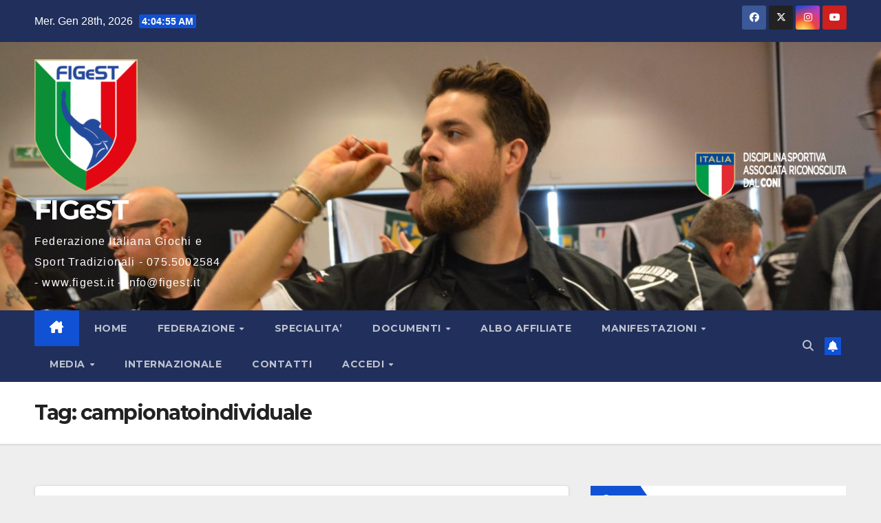

--- FILE ---
content_type: text/html; charset=UTF-8
request_url: https://figest.it/tag/campionatoindividuale/
body_size: 16350
content:
<!DOCTYPE html>
<html lang="it-IT">
<head>
<meta charset="UTF-8">
<meta name="viewport" content="width=device-width, initial-scale=1">
<link rel="profile" href="http://gmpg.org/xfn/11">
<title>campionatoindividuale &#8211; FIGeST</title>
<meta name='robots' content='max-image-preview:large' />
<link rel='dns-prefetch' href='//fonts.googleapis.com' />
<link rel="alternate" type="application/rss+xml" title="FIGeST &raquo; Feed" href="https://figest.it/feed/" />
<link rel="alternate" type="application/rss+xml" title="FIGeST &raquo; Feed dei commenti" href="https://figest.it/comments/feed/" />
<link rel="alternate" type="application/rss+xml" title="FIGeST &raquo; campionatoindividuale Feed del tag" href="https://figest.it/tag/campionatoindividuale/feed/" />
<style id='wp-img-auto-sizes-contain-inline-css'>
img:is([sizes=auto i],[sizes^="auto," i]){contain-intrinsic-size:3000px 1500px}
/*# sourceURL=wp-img-auto-sizes-contain-inline-css */
</style>
<style id='wp-emoji-styles-inline-css'>

	img.wp-smiley, img.emoji {
		display: inline !important;
		border: none !important;
		box-shadow: none !important;
		height: 1em !important;
		width: 1em !important;
		margin: 0 0.07em !important;
		vertical-align: -0.1em !important;
		background: none !important;
		padding: 0 !important;
	}
/*# sourceURL=wp-emoji-styles-inline-css */
</style>
<link rel='stylesheet' id='wp-block-library-css' href='https://figest.it/wp-includes/css/dist/block-library/style.min.css?ver=6.9' media='all' />
<style id='wp-block-library-theme-inline-css'>
.wp-block-audio :where(figcaption){color:#555;font-size:13px;text-align:center}.is-dark-theme .wp-block-audio :where(figcaption){color:#ffffffa6}.wp-block-audio{margin:0 0 1em}.wp-block-code{border:1px solid #ccc;border-radius:4px;font-family:Menlo,Consolas,monaco,monospace;padding:.8em 1em}.wp-block-embed :where(figcaption){color:#555;font-size:13px;text-align:center}.is-dark-theme .wp-block-embed :where(figcaption){color:#ffffffa6}.wp-block-embed{margin:0 0 1em}.blocks-gallery-caption{color:#555;font-size:13px;text-align:center}.is-dark-theme .blocks-gallery-caption{color:#ffffffa6}:root :where(.wp-block-image figcaption){color:#555;font-size:13px;text-align:center}.is-dark-theme :root :where(.wp-block-image figcaption){color:#ffffffa6}.wp-block-image{margin:0 0 1em}.wp-block-pullquote{border-bottom:4px solid;border-top:4px solid;color:currentColor;margin-bottom:1.75em}.wp-block-pullquote :where(cite),.wp-block-pullquote :where(footer),.wp-block-pullquote__citation{color:currentColor;font-size:.8125em;font-style:normal;text-transform:uppercase}.wp-block-quote{border-left:.25em solid;margin:0 0 1.75em;padding-left:1em}.wp-block-quote cite,.wp-block-quote footer{color:currentColor;font-size:.8125em;font-style:normal;position:relative}.wp-block-quote:where(.has-text-align-right){border-left:none;border-right:.25em solid;padding-left:0;padding-right:1em}.wp-block-quote:where(.has-text-align-center){border:none;padding-left:0}.wp-block-quote.is-large,.wp-block-quote.is-style-large,.wp-block-quote:where(.is-style-plain){border:none}.wp-block-search .wp-block-search__label{font-weight:700}.wp-block-search__button{border:1px solid #ccc;padding:.375em .625em}:where(.wp-block-group.has-background){padding:1.25em 2.375em}.wp-block-separator.has-css-opacity{opacity:.4}.wp-block-separator{border:none;border-bottom:2px solid;margin-left:auto;margin-right:auto}.wp-block-separator.has-alpha-channel-opacity{opacity:1}.wp-block-separator:not(.is-style-wide):not(.is-style-dots){width:100px}.wp-block-separator.has-background:not(.is-style-dots){border-bottom:none;height:1px}.wp-block-separator.has-background:not(.is-style-wide):not(.is-style-dots){height:2px}.wp-block-table{margin:0 0 1em}.wp-block-table td,.wp-block-table th{word-break:normal}.wp-block-table :where(figcaption){color:#555;font-size:13px;text-align:center}.is-dark-theme .wp-block-table :where(figcaption){color:#ffffffa6}.wp-block-video :where(figcaption){color:#555;font-size:13px;text-align:center}.is-dark-theme .wp-block-video :where(figcaption){color:#ffffffa6}.wp-block-video{margin:0 0 1em}:root :where(.wp-block-template-part.has-background){margin-bottom:0;margin-top:0;padding:1.25em 2.375em}
/*# sourceURL=/wp-includes/css/dist/block-library/theme.min.css */
</style>
<style id='classic-theme-styles-inline-css'>
/*! This file is auto-generated */
.wp-block-button__link{color:#fff;background-color:#32373c;border-radius:9999px;box-shadow:none;text-decoration:none;padding:calc(.667em + 2px) calc(1.333em + 2px);font-size:1.125em}.wp-block-file__button{background:#32373c;color:#fff;text-decoration:none}
/*# sourceURL=/wp-includes/css/classic-themes.min.css */
</style>
<style id='global-styles-inline-css'>
:root{--wp--preset--aspect-ratio--square: 1;--wp--preset--aspect-ratio--4-3: 4/3;--wp--preset--aspect-ratio--3-4: 3/4;--wp--preset--aspect-ratio--3-2: 3/2;--wp--preset--aspect-ratio--2-3: 2/3;--wp--preset--aspect-ratio--16-9: 16/9;--wp--preset--aspect-ratio--9-16: 9/16;--wp--preset--color--black: #000000;--wp--preset--color--cyan-bluish-gray: #abb8c3;--wp--preset--color--white: #ffffff;--wp--preset--color--pale-pink: #f78da7;--wp--preset--color--vivid-red: #cf2e2e;--wp--preset--color--luminous-vivid-orange: #ff6900;--wp--preset--color--luminous-vivid-amber: #fcb900;--wp--preset--color--light-green-cyan: #7bdcb5;--wp--preset--color--vivid-green-cyan: #00d084;--wp--preset--color--pale-cyan-blue: #8ed1fc;--wp--preset--color--vivid-cyan-blue: #0693e3;--wp--preset--color--vivid-purple: #9b51e0;--wp--preset--gradient--vivid-cyan-blue-to-vivid-purple: linear-gradient(135deg,rgb(6,147,227) 0%,rgb(155,81,224) 100%);--wp--preset--gradient--light-green-cyan-to-vivid-green-cyan: linear-gradient(135deg,rgb(122,220,180) 0%,rgb(0,208,130) 100%);--wp--preset--gradient--luminous-vivid-amber-to-luminous-vivid-orange: linear-gradient(135deg,rgb(252,185,0) 0%,rgb(255,105,0) 100%);--wp--preset--gradient--luminous-vivid-orange-to-vivid-red: linear-gradient(135deg,rgb(255,105,0) 0%,rgb(207,46,46) 100%);--wp--preset--gradient--very-light-gray-to-cyan-bluish-gray: linear-gradient(135deg,rgb(238,238,238) 0%,rgb(169,184,195) 100%);--wp--preset--gradient--cool-to-warm-spectrum: linear-gradient(135deg,rgb(74,234,220) 0%,rgb(151,120,209) 20%,rgb(207,42,186) 40%,rgb(238,44,130) 60%,rgb(251,105,98) 80%,rgb(254,248,76) 100%);--wp--preset--gradient--blush-light-purple: linear-gradient(135deg,rgb(255,206,236) 0%,rgb(152,150,240) 100%);--wp--preset--gradient--blush-bordeaux: linear-gradient(135deg,rgb(254,205,165) 0%,rgb(254,45,45) 50%,rgb(107,0,62) 100%);--wp--preset--gradient--luminous-dusk: linear-gradient(135deg,rgb(255,203,112) 0%,rgb(199,81,192) 50%,rgb(65,88,208) 100%);--wp--preset--gradient--pale-ocean: linear-gradient(135deg,rgb(255,245,203) 0%,rgb(182,227,212) 50%,rgb(51,167,181) 100%);--wp--preset--gradient--electric-grass: linear-gradient(135deg,rgb(202,248,128) 0%,rgb(113,206,126) 100%);--wp--preset--gradient--midnight: linear-gradient(135deg,rgb(2,3,129) 0%,rgb(40,116,252) 100%);--wp--preset--font-size--small: 13px;--wp--preset--font-size--medium: 20px;--wp--preset--font-size--large: 36px;--wp--preset--font-size--x-large: 42px;--wp--preset--spacing--20: 0.44rem;--wp--preset--spacing--30: 0.67rem;--wp--preset--spacing--40: 1rem;--wp--preset--spacing--50: 1.5rem;--wp--preset--spacing--60: 2.25rem;--wp--preset--spacing--70: 3.38rem;--wp--preset--spacing--80: 5.06rem;--wp--preset--shadow--natural: 6px 6px 9px rgba(0, 0, 0, 0.2);--wp--preset--shadow--deep: 12px 12px 50px rgba(0, 0, 0, 0.4);--wp--preset--shadow--sharp: 6px 6px 0px rgba(0, 0, 0, 0.2);--wp--preset--shadow--outlined: 6px 6px 0px -3px rgb(255, 255, 255), 6px 6px rgb(0, 0, 0);--wp--preset--shadow--crisp: 6px 6px 0px rgb(0, 0, 0);}:root :where(.is-layout-flow) > :first-child{margin-block-start: 0;}:root :where(.is-layout-flow) > :last-child{margin-block-end: 0;}:root :where(.is-layout-flow) > *{margin-block-start: 24px;margin-block-end: 0;}:root :where(.is-layout-constrained) > :first-child{margin-block-start: 0;}:root :where(.is-layout-constrained) > :last-child{margin-block-end: 0;}:root :where(.is-layout-constrained) > *{margin-block-start: 24px;margin-block-end: 0;}:root :where(.is-layout-flex){gap: 24px;}:root :where(.is-layout-grid){gap: 24px;}body .is-layout-flex{display: flex;}.is-layout-flex{flex-wrap: wrap;align-items: center;}.is-layout-flex > :is(*, div){margin: 0;}body .is-layout-grid{display: grid;}.is-layout-grid > :is(*, div){margin: 0;}.has-black-color{color: var(--wp--preset--color--black) !important;}.has-cyan-bluish-gray-color{color: var(--wp--preset--color--cyan-bluish-gray) !important;}.has-white-color{color: var(--wp--preset--color--white) !important;}.has-pale-pink-color{color: var(--wp--preset--color--pale-pink) !important;}.has-vivid-red-color{color: var(--wp--preset--color--vivid-red) !important;}.has-luminous-vivid-orange-color{color: var(--wp--preset--color--luminous-vivid-orange) !important;}.has-luminous-vivid-amber-color{color: var(--wp--preset--color--luminous-vivid-amber) !important;}.has-light-green-cyan-color{color: var(--wp--preset--color--light-green-cyan) !important;}.has-vivid-green-cyan-color{color: var(--wp--preset--color--vivid-green-cyan) !important;}.has-pale-cyan-blue-color{color: var(--wp--preset--color--pale-cyan-blue) !important;}.has-vivid-cyan-blue-color{color: var(--wp--preset--color--vivid-cyan-blue) !important;}.has-vivid-purple-color{color: var(--wp--preset--color--vivid-purple) !important;}.has-black-background-color{background-color: var(--wp--preset--color--black) !important;}.has-cyan-bluish-gray-background-color{background-color: var(--wp--preset--color--cyan-bluish-gray) !important;}.has-white-background-color{background-color: var(--wp--preset--color--white) !important;}.has-pale-pink-background-color{background-color: var(--wp--preset--color--pale-pink) !important;}.has-vivid-red-background-color{background-color: var(--wp--preset--color--vivid-red) !important;}.has-luminous-vivid-orange-background-color{background-color: var(--wp--preset--color--luminous-vivid-orange) !important;}.has-luminous-vivid-amber-background-color{background-color: var(--wp--preset--color--luminous-vivid-amber) !important;}.has-light-green-cyan-background-color{background-color: var(--wp--preset--color--light-green-cyan) !important;}.has-vivid-green-cyan-background-color{background-color: var(--wp--preset--color--vivid-green-cyan) !important;}.has-pale-cyan-blue-background-color{background-color: var(--wp--preset--color--pale-cyan-blue) !important;}.has-vivid-cyan-blue-background-color{background-color: var(--wp--preset--color--vivid-cyan-blue) !important;}.has-vivid-purple-background-color{background-color: var(--wp--preset--color--vivid-purple) !important;}.has-black-border-color{border-color: var(--wp--preset--color--black) !important;}.has-cyan-bluish-gray-border-color{border-color: var(--wp--preset--color--cyan-bluish-gray) !important;}.has-white-border-color{border-color: var(--wp--preset--color--white) !important;}.has-pale-pink-border-color{border-color: var(--wp--preset--color--pale-pink) !important;}.has-vivid-red-border-color{border-color: var(--wp--preset--color--vivid-red) !important;}.has-luminous-vivid-orange-border-color{border-color: var(--wp--preset--color--luminous-vivid-orange) !important;}.has-luminous-vivid-amber-border-color{border-color: var(--wp--preset--color--luminous-vivid-amber) !important;}.has-light-green-cyan-border-color{border-color: var(--wp--preset--color--light-green-cyan) !important;}.has-vivid-green-cyan-border-color{border-color: var(--wp--preset--color--vivid-green-cyan) !important;}.has-pale-cyan-blue-border-color{border-color: var(--wp--preset--color--pale-cyan-blue) !important;}.has-vivid-cyan-blue-border-color{border-color: var(--wp--preset--color--vivid-cyan-blue) !important;}.has-vivid-purple-border-color{border-color: var(--wp--preset--color--vivid-purple) !important;}.has-vivid-cyan-blue-to-vivid-purple-gradient-background{background: var(--wp--preset--gradient--vivid-cyan-blue-to-vivid-purple) !important;}.has-light-green-cyan-to-vivid-green-cyan-gradient-background{background: var(--wp--preset--gradient--light-green-cyan-to-vivid-green-cyan) !important;}.has-luminous-vivid-amber-to-luminous-vivid-orange-gradient-background{background: var(--wp--preset--gradient--luminous-vivid-amber-to-luminous-vivid-orange) !important;}.has-luminous-vivid-orange-to-vivid-red-gradient-background{background: var(--wp--preset--gradient--luminous-vivid-orange-to-vivid-red) !important;}.has-very-light-gray-to-cyan-bluish-gray-gradient-background{background: var(--wp--preset--gradient--very-light-gray-to-cyan-bluish-gray) !important;}.has-cool-to-warm-spectrum-gradient-background{background: var(--wp--preset--gradient--cool-to-warm-spectrum) !important;}.has-blush-light-purple-gradient-background{background: var(--wp--preset--gradient--blush-light-purple) !important;}.has-blush-bordeaux-gradient-background{background: var(--wp--preset--gradient--blush-bordeaux) !important;}.has-luminous-dusk-gradient-background{background: var(--wp--preset--gradient--luminous-dusk) !important;}.has-pale-ocean-gradient-background{background: var(--wp--preset--gradient--pale-ocean) !important;}.has-electric-grass-gradient-background{background: var(--wp--preset--gradient--electric-grass) !important;}.has-midnight-gradient-background{background: var(--wp--preset--gradient--midnight) !important;}.has-small-font-size{font-size: var(--wp--preset--font-size--small) !important;}.has-medium-font-size{font-size: var(--wp--preset--font-size--medium) !important;}.has-large-font-size{font-size: var(--wp--preset--font-size--large) !important;}.has-x-large-font-size{font-size: var(--wp--preset--font-size--x-large) !important;}
:root :where(.wp-block-pullquote){font-size: 1.5em;line-height: 1.6;}
/*# sourceURL=global-styles-inline-css */
</style>
<link rel='stylesheet' id='ansar-import-css' href='https://figest.it/wp-content/plugins/ansar-import/public/css/ansar-import-public.css?ver=2.1.0' media='all' />
<link rel='stylesheet' id='dashicons-css' href='https://figest.it/wp-includes/css/dashicons.min.css?ver=6.9' media='all' />
<link rel='stylesheet' id='everest-forms-general-css' href='https://figest.it/wp-content/plugins/everest-forms/assets/css/everest-forms.css?ver=3.4.2.1' media='all' />
<link rel='stylesheet' id='jquery-intl-tel-input-css' href='https://figest.it/wp-content/plugins/everest-forms/assets/css/intlTelInput.css?ver=3.4.2.1' media='all' />
<link rel='stylesheet' id='newsup-fonts-css' href='//fonts.googleapis.com/css?family=Montserrat%3A400%2C500%2C700%2C800%7CWork%2BSans%3A300%2C400%2C500%2C600%2C700%2C800%2C900%26display%3Dswap&#038;subset=latin%2Clatin-ext' media='all' />
<link rel='stylesheet' id='bootstrap-css' href='https://figest.it/wp-content/themes/newsup/css/bootstrap.css?ver=6.9' media='all' />
<link rel='stylesheet' id='newsup-style-css' href='https://figest.it/wp-content/themes/newsup/style.css?ver=6.9' media='all' />
<link rel='stylesheet' id='newsup-default-css' href='https://figest.it/wp-content/themes/newsup/css/colors/default.css?ver=6.9' media='all' />
<link rel='stylesheet' id='font-awesome-5-all-css' href='https://figest.it/wp-content/themes/newsup/css/font-awesome/css/all.min.css?ver=6.9' media='all' />
<link rel='stylesheet' id='font-awesome-4-shim-css' href='https://figest.it/wp-content/themes/newsup/css/font-awesome/css/v4-shims.min.css?ver=6.9' media='all' />
<link rel='stylesheet' id='owl-carousel-css' href='https://figest.it/wp-content/themes/newsup/css/owl.carousel.css?ver=6.9' media='all' />
<link rel='stylesheet' id='smartmenus-css' href='https://figest.it/wp-content/themes/newsup/css/jquery.smartmenus.bootstrap.css?ver=6.9' media='all' />
<link rel='stylesheet' id='newsup-custom-css-css' href='https://figest.it/wp-content/themes/newsup/inc/ansar/customize/css/customizer.css?ver=1.0' media='all' />
<link rel='stylesheet' id='tablepress-default-css' href='https://figest.it/wp-content/tablepress-combined.min.css?ver=53' media='all' />
<script src="https://figest.it/wp-includes/js/jquery/jquery.min.js?ver=3.7.1" id="jquery-core-js"></script>
<script src="https://figest.it/wp-includes/js/jquery/jquery-migrate.min.js?ver=3.4.1" id="jquery-migrate-js"></script>
<script src="https://figest.it/wp-content/plugins/ansar-import/public/js/ansar-import-public.js?ver=2.1.0" id="ansar-import-js"></script>
<script src="https://figest.it/wp-content/themes/newsup/js/navigation.js?ver=6.9" id="newsup-navigation-js"></script>
<script src="https://figest.it/wp-content/themes/newsup/js/bootstrap.js?ver=6.9" id="bootstrap-js"></script>
<script src="https://figest.it/wp-content/themes/newsup/js/owl.carousel.min.js?ver=6.9" id="owl-carousel-min-js"></script>
<script src="https://figest.it/wp-content/themes/newsup/js/jquery.smartmenus.js?ver=6.9" id="smartmenus-js-js"></script>
<script src="https://figest.it/wp-content/themes/newsup/js/jquery.smartmenus.bootstrap.js?ver=6.9" id="bootstrap-smartmenus-js-js"></script>
<script src="https://figest.it/wp-content/themes/newsup/js/jquery.marquee.js?ver=6.9" id="newsup-marquee-js-js"></script>
<script src="https://figest.it/wp-content/themes/newsup/js/main.js?ver=6.9" id="newsup-main-js-js"></script>
<link rel="https://api.w.org/" href="https://figest.it/wp-json/" /><link rel="alternate" title="JSON" type="application/json" href="https://figest.it/wp-json/wp/v2/tags/297" /><link rel="EditURI" type="application/rsd+xml" title="RSD" href="https://figest.it/xmlrpc.php?rsd" />
<meta name="generator" content="WordPress 6.9" />
<meta name="generator" content="Everest Forms 3.4.2.1" />
 
<style type="text/css" id="custom-background-css">
    .wrapper { background-color: eeeeee; }
</style>
<meta name="generator" content="Elementor 3.34.3; features: additional_custom_breakpoints; settings: css_print_method-external, google_font-enabled, font_display-auto">
			<style>
				.e-con.e-parent:nth-of-type(n+4):not(.e-lazyloaded):not(.e-no-lazyload),
				.e-con.e-parent:nth-of-type(n+4):not(.e-lazyloaded):not(.e-no-lazyload) * {
					background-image: none !important;
				}
				@media screen and (max-height: 1024px) {
					.e-con.e-parent:nth-of-type(n+3):not(.e-lazyloaded):not(.e-no-lazyload),
					.e-con.e-parent:nth-of-type(n+3):not(.e-lazyloaded):not(.e-no-lazyload) * {
						background-image: none !important;
					}
				}
				@media screen and (max-height: 640px) {
					.e-con.e-parent:nth-of-type(n+2):not(.e-lazyloaded):not(.e-no-lazyload),
					.e-con.e-parent:nth-of-type(n+2):not(.e-lazyloaded):not(.e-no-lazyload) * {
						background-image: none !important;
					}
				}
			</style>
			    <style type="text/css">
            body .site-title a,
        body .site-description {
            color: #ffffff;
        }

        .site-branding-text .site-title a {
                font-size: 40px;
            }

            @media only screen and (max-width: 640px) {
                .site-branding-text .site-title a {
                    font-size: 40px;

                }
            }

            @media only screen and (max-width: 375px) {
                .site-branding-text .site-title a {
                    font-size: 32px;

                }
            }

        </style>
    <style id="custom-background-css">
body.custom-background { background-color: #eeeeee; }
</style>
	<link rel="icon" href="https://figest.it/wp-content/uploads/2025/01/cropped-logo-a-livelli-nuovo-aggiornato.-solo-logo-ai-e1738097051540-32x32.png" sizes="32x32" />
<link rel="icon" href="https://figest.it/wp-content/uploads/2025/01/cropped-logo-a-livelli-nuovo-aggiornato.-solo-logo-ai-e1738097051540-192x192.png" sizes="192x192" />
<link rel="apple-touch-icon" href="https://figest.it/wp-content/uploads/2025/01/cropped-logo-a-livelli-nuovo-aggiornato.-solo-logo-ai-e1738097051540-180x180.png" />
<meta name="msapplication-TileImage" content="https://figest.it/wp-content/uploads/2025/01/cropped-logo-a-livelli-nuovo-aggiornato.-solo-logo-ai-e1738097051540-270x270.png" />
</head>
<body class="archive tag tag-campionatoindividuale tag-297 custom-background wp-custom-logo wp-embed-responsive wp-theme-newsup everest-forms-no-js hfeed ta-hide-date-author-in-list elementor-default elementor-kit-23830" >
<div id="page" class="site">
<a class="skip-link screen-reader-text" href="#content">
Salta al contenuto</a>
  <div class="wrapper" id="custom-background-css">
    <header class="mg-headwidget">
      <!--==================== TOP BAR ====================-->
      <div class="mg-head-detail hidden-xs">
    <div class="container-fluid">
        <div class="row align-items-center">
            <div class="col-md-6 col-xs-12">
                <ul class="info-left">
                                <li>Mer. Gen 28th, 2026                 <span  id="time" class="time"></span>
                        </li>
                        </ul>
            </div>
            <div class="col-md-6 col-xs-12">
                <ul class="mg-social info-right">
                            <li>
            <a  target="_blank"  href="http://https//www.facebook.com/sporttradizionali">
                <span class="icon-soci facebook">
                    <i class="fab fa-facebook"></i>
                </span> 
            </a>
        </li>
                <li>
            <a target="_blank" href="http://@FIGeSTfed">
                <span class="icon-soci x-twitter">
                    <i class="fa-brands fa-x-twitter"></i>
                </span>
            </a>
        </li>
                <li>
            <a target="_blank"  href="http://@figestfederazione">
                <span class="icon-soci instagram">
                    <i class="fab fa-instagram"></i>
                </span>
            </a>
        </li>
                <li>
            <a target="_blank"  href="https://www.youtube.com/channel/UCuUNgALnzSA-czpKb2s50iQ">
                <span class="icon-soci youtube">
                    <i class="fab fa-youtube"></i>
                </span>
            </a>
        </li>
                        </ul>
            </div>
        </div>
    </div>
</div>
      <div class="clearfix"></div>

      
      <div class="mg-nav-widget-area-back" style='background-image: url("https://figest.it/wp-content/uploads/2022/03/cropped-DSC_8151-scaled-1.jpg" );'>
                <div class="overlay">
          <div class="inner" > 
              <div class="container-fluid">
                  <div class="mg-nav-widget-area">
                    <div class="row align-items-center">
                      <div class="col-md-3 text-center-xs">
                        <div class="navbar-header">
                          <div class="site-logo">
                            <a href="https://figest.it/" class="navbar-brand" rel="home"><img width="150" height="193" src="https://figest.it/wp-content/uploads/2025/01/logo-a-livelli-nuovo-aggiornato.-solo-logo-ai-e1738097051540.png" class="custom-logo" alt="FIGeST" decoding="async" /></a>                          </div>
                          <div class="site-branding-text ">
                                                            <p class="site-title"> <a href="https://figest.it/" rel="home">FIGeST</a></p>
                                                            <p class="site-description">Federazione Italiana Giochi e Sport Tradizionali  -  075.5002584 -         www.figest.it   -  info@figest.it</p>
                          </div>    
                        </div>
                      </div>
                                              <div class="col-md-9">                 <div class="header-ads">
                    <a class="pull-right" # href="#"
                         >
                        <img width="220" height="71" src="https://figest.it/wp-content/uploads/2022/04/coni-in-bianco-e1659561406283.png" class="attachment-full size-full" alt="" decoding="async" />                    </a>
                </div>
            </div>
            <!-- Trending line END -->
                                </div>
                  </div>
              </div>
          </div>
        </div>
      </div>
    <div class="mg-menu-full">
      <nav class="navbar navbar-expand-lg navbar-wp">
        <div class="container-fluid">
          <!-- Right nav -->
          <div class="m-header align-items-center">
                            <a class="mobilehomebtn" href="https://figest.it"><span class="fa-solid fa-house-chimney"></span></a>
              <!-- navbar-toggle -->
              <button class="navbar-toggler mx-auto" type="button" data-toggle="collapse" data-target="#navbar-wp" aria-controls="navbarSupportedContent" aria-expanded="false" aria-label="Attiva/disattiva la navigazione">
                <span class="burger">
                  <span class="burger-line"></span>
                  <span class="burger-line"></span>
                  <span class="burger-line"></span>
                </span>
              </button>
              <!-- /navbar-toggle -->
                          <div class="dropdown show mg-search-box pr-2">
                <a class="dropdown-toggle msearch ml-auto" href="#" role="button" id="dropdownMenuLink" data-toggle="dropdown" aria-haspopup="true" aria-expanded="false">
                <i class="fas fa-search"></i>
                </a> 
                <div class="dropdown-menu searchinner" aria-labelledby="dropdownMenuLink">
                    <form role="search" method="get" id="searchform" action="https://figest.it/">
  <div class="input-group">
    <input type="search" class="form-control" placeholder="Cerca" value="" name="s" />
    <span class="input-group-btn btn-default">
    <button type="submit" class="btn"> <i class="fas fa-search"></i> </button>
    </span> </div>
</form>                </div>
            </div>
                  <a href="#" target="_blank" class="btn-bell btn-theme mx-2"><i class="fa fa-bell"></i></a>
                      
          </div>
          <!-- /Right nav --> 
          <div class="collapse navbar-collapse" id="navbar-wp">
            <div class="d-md-block">
              <ul id="menu-premium-themes" class="nav navbar-nav mr-auto "><li class="active home"><a class="homebtn" href="https://figest.it"><span class='fa-solid fa-house-chimney'></span></a></li><li id="menu-item-526" class="menu-item menu-item-type-custom menu-item-object-custom menu-item-home menu-item-526"><a class="nav-link" title="Home" href="https://figest.it/">Home</a></li>
<li id="menu-item-20795" class="menu-item menu-item-type-post_type menu-item-object-page menu-item-has-children menu-item-20795 dropdown"><a class="nav-link" title="FEDERAZIONE" href="https://figest.it/federazione/" data-toggle="dropdown" class="dropdown-toggle">FEDERAZIONE </a>
<ul role="menu" class=" dropdown-menu">
	<li id="menu-item-20796" class="menu-item menu-item-type-post_type menu-item-object-page menu-item-20796"><a class="dropdown-item" title="STORIA" href="https://figest.it/federazione-2/">STORIA</a></li>
	<li id="menu-item-20798" class="menu-item menu-item-type-post_type menu-item-object-page menu-item-20798"><a class="dropdown-item" title="STATUTO E REGOLAMENTI FEDERALI" href="https://figest.it/statuto-e-regolamenti-2/">STATUTO E REGOLAMENTI FEDERALI</a></li>
	<li id="menu-item-20864" class="menu-item menu-item-type-post_type menu-item-object-page menu-item-has-children menu-item-20864 dropdown"><a class="dropdown-item" title="ORGANI FEDERALI" href="https://figest.it/federazione-2-2/">ORGANI FEDERALI</a>
	<ul role="menu" class=" dropdown-menu">
		<li id="menu-item-20867" class="menu-item menu-item-type-post_type menu-item-object-page menu-item-20867"><a class="dropdown-item" title="ASSEMBLEE E CARICHE UFFICIALI" href="https://figest.it/assemblee-e-cariche-ufficiali/">ASSEMBLEE E CARICHE UFFICIALI</a></li>
		<li id="menu-item-20907" class="menu-item menu-item-type-post_type menu-item-object-page menu-item-20907"><a class="dropdown-item" title="CONSIGLIO FEDERALE E CARICHE ONORARIE" href="https://figest.it/consiglio-federale/">CONSIGLIO FEDERALE E CARICHE ONORARIE</a></li>
		<li id="menu-item-20916" class="menu-item menu-item-type-post_type menu-item-object-page menu-item-20916"><a class="dropdown-item" title="SEGRETERIA GENERALE E UFFICIO STAMPA" href="https://figest.it/segreteria-generale/">SEGRETERIA GENERALE E UFFICIO STAMPA</a></li>
		<li id="menu-item-29966" class="menu-item menu-item-type-custom menu-item-object-custom menu-item-29966"><a class="dropdown-item" title="SAFEGUARDING OFFICER" href="https://figest.it/?page_id=29961">SAFEGUARDING OFFICER</a></li>
		<li id="menu-item-20918" class="menu-item menu-item-type-post_type menu-item-object-page menu-item-20918"><a class="dropdown-item" title="COMITATI PROVINCIALI" href="https://figest.it/comitati-provinciali/">COMITATI PROVINCIALI</a></li>
		<li id="menu-item-20919" class="menu-item menu-item-type-post_type menu-item-object-page menu-item-20919"><a class="dropdown-item" title="COMITATI REGIONALI" href="https://figest.it/comitati-regionali/">COMITATI REGIONALI</a></li>
		<li id="menu-item-20925" class="menu-item menu-item-type-post_type menu-item-object-page menu-item-20925"><a class="dropdown-item" title="COMMISSIONI NAZIONALI SPECIALITA’" href="https://figest.it/commissioni-nazionali-di-specialita/">COMMISSIONI NAZIONALI SPECIALITA’</a></li>
		<li id="menu-item-20926" class="menu-item menu-item-type-post_type menu-item-object-page menu-item-20926"><a class="dropdown-item" title="COLLEGIO REVISORI DEI CONTI" href="https://figest.it/collegio-revisore-conti/">COLLEGIO REVISORI DEI CONTI</a></li>
		<li id="menu-item-20927" class="menu-item menu-item-type-post_type menu-item-object-page menu-item-20927"><a class="dropdown-item" title="COMMISSIONE FEDERALE DI APPELLO" href="https://figest.it/commissione-federale-di-appello/">COMMISSIONE FEDERALE DI APPELLO</a></li>
		<li id="menu-item-20928" class="menu-item menu-item-type-post_type menu-item-object-page menu-item-20928"><a class="dropdown-item" title="COMMISSIONI TERRITORIALI DI GIUSTIZIA SPORTIVA" href="https://figest.it/commissioni-territoriali-di-giustizia-sportiva/">COMMISSIONI TERRITORIALI DI GIUSTIZIA SPORTIVA</a></li>
		<li id="menu-item-20929" class="menu-item menu-item-type-post_type menu-item-object-page menu-item-20929"><a class="dropdown-item" title="PROCURATORE FEDERALE" href="https://figest.it/procuratore-federale/">PROCURATORE FEDERALE</a></li>
		<li id="menu-item-20930" class="menu-item menu-item-type-post_type menu-item-object-page menu-item-20930"><a class="dropdown-item" title="COMMISSIONE FEDERALE ANTIDOPING e MEDICO FEDERALE" href="https://figest.it/commissione-federale-antidoping/">COMMISSIONE FEDERALE ANTIDOPING e MEDICO FEDERALE</a></li>
	</ul>
</li>
	<li id="menu-item-25412" class="menu-item menu-item-type-custom menu-item-object-custom menu-item-has-children menu-item-25412 dropdown"><a class="dropdown-item" title="FORMAZIONE" href="#">FORMAZIONE</a>
	<ul role="menu" class=" dropdown-menu">
		<li id="menu-item-25415" class="menu-item menu-item-type-post_type menu-item-object-page menu-item-25415"><a class="dropdown-item" title="Elenco dei corsi" href="https://figest.it/federazione-2-2/trasparenza/elenco-dei-corsi/">Elenco dei corsi</a></li>
	</ul>
</li>
	<li id="menu-item-23960" class="menu-item menu-item-type-custom menu-item-object-custom menu-item-has-children menu-item-23960 dropdown"><a class="dropdown-item" title="TRASPARENZA" href="#">TRASPARENZA</a>
	<ul role="menu" class=" dropdown-menu">
		<li id="menu-item-23961" class="menu-item menu-item-type-post_type menu-item-object-page menu-item-23961"><a class="dropdown-item" title="Bilanci preventivi" href="https://figest.it/federazione-2-2/trasparenza/bilanci-preventivi/">Bilanci preventivi</a></li>
		<li id="menu-item-23962" class="menu-item menu-item-type-post_type menu-item-object-page menu-item-23962"><a class="dropdown-item" title="Bilanci consuntivi" href="https://figest.it/federazione-2-2/trasparenza/bilanci-consuntivi/">Bilanci consuntivi</a></li>
		<li id="menu-item-23963" class="menu-item menu-item-type-post_type menu-item-object-page menu-item-23963"><a class="dropdown-item" title="Monitoraggio legislativo" href="https://figest.it/federazione-2-2/trasparenza/monitoraggio-legislativo/">Monitoraggio legislativo</a></li>
		<li id="menu-item-23964" class="menu-item menu-item-type-post_type menu-item-object-page menu-item-23964"><a class="dropdown-item" title="Norme per l’utilizzo del logo FIGEST" href="https://figest.it/federazione-2-2/trasparenza/norme-per-lutilizzo-del-logo-figest/">Norme per l’utilizzo del logo FIGEST</a></li>
		<li id="menu-item-23965" class="menu-item menu-item-type-post_type menu-item-object-page menu-item-23965"><a class="dropdown-item" title="Modulistica Amministrativa" href="https://figest.it/federazione-2-2/trasparenza/modulistica-amministrativa/">Modulistica Amministrativa</a></li>
		<li id="menu-item-23966" class="menu-item menu-item-type-post_type menu-item-object-page menu-item-23966"><a class="dropdown-item" title="Bandi di gara" href="https://figest.it/federazione-2-2/trasparenza/bandi-di-gara/">Bandi di gara</a></li>
		<li id="menu-item-23967" class="menu-item menu-item-type-post_type menu-item-object-page menu-item-23967"><a class="dropdown-item" title="Circolari e Regolamenti Amministrativi" href="https://figest.it/federazione-2-2/trasparenza/circolari-e-regolamenti-amministrativi/">Circolari e Regolamenti Amministrativi</a></li>
		<li id="menu-item-23968" class="menu-item menu-item-type-post_type menu-item-object-page menu-item-23968"><a class="dropdown-item" title="CONTRIBUTI legge 124/2017" href="https://figest.it/contributi-legge-1242017/">CONTRIBUTI legge 124/2017</a></li>
	</ul>
</li>
	<li id="menu-item-20931" class="menu-item menu-item-type-post_type menu-item-object-page menu-item-20931"><a class="dropdown-item" title="SITI FIGEST E LINK UTILI" href="https://figest.it/links-e-siti-figest-territoriali/">SITI FIGEST E LINK UTILI</a></li>
</ul>
</li>
<li id="menu-item-615" class="menu-item menu-item-type-custom menu-item-object-custom menu-item-615"><a class="nav-link" title="SPECIALITA&#039;" href="https://figest.it/specialita/">SPECIALITA&#8217;</a></li>
<li id="menu-item-23903" class="menu-item menu-item-type-custom menu-item-object-custom menu-item-has-children menu-item-23903 dropdown"><a class="nav-link" title="DOCUMENTI" href="#" data-toggle="dropdown" class="dropdown-toggle">DOCUMENTI </a>
<ul role="menu" class=" dropdown-menu">
	<li id="menu-item-28900" class="menu-item menu-item-type-custom menu-item-object-custom menu-item-28900"><a class="dropdown-item" title="STAGIONE SPORTIVA 2026 - MODULISTICA" href="https://figest.it/modulistica-affiliazione-e-tesseramento-s-s-2026/">STAGIONE SPORTIVA 2026 &#8211; MODULISTICA</a></li>
	<li id="menu-item-28901" class="menu-item menu-item-type-post_type menu-item-object-post menu-item-28901"><a class="dropdown-item" title="AFFILIAZIONE E TESSERAMENTO 2025" href="https://figest.it/stagione-sportiva-2024-affiliazione-e-tesseramento/">AFFILIAZIONE E TESSERAMENTO 2025</a></li>
	<li id="menu-item-23906" class="menu-item menu-item-type-post_type menu-item-object-page menu-item-23906"><a class="dropdown-item" title="NUOVA AFFILIAZIONE" href="https://figest.it/nuova-affiliazione/">NUOVA AFFILIAZIONE</a></li>
	<li id="menu-item-23907" class="menu-item menu-item-type-post_type menu-item-object-page menu-item-23907"><a class="dropdown-item" title="RIAFFILIAZIONE" href="https://figest.it/riaffiliazione/">RIAFFILIAZIONE</a></li>
	<li id="menu-item-23908" class="menu-item menu-item-type-post_type menu-item-object-page menu-item-23908"><a class="dropdown-item" title="TESSERAMENTO" href="https://figest.it/tesseramento/">TESSERAMENTO</a></li>
	<li id="menu-item-23909" class="menu-item menu-item-type-post_type menu-item-object-page menu-item-23909"><a class="dropdown-item" title="ANTIDOPING" href="https://figest.it/antidoping/">ANTIDOPING</a></li>
	<li id="menu-item-23910" class="menu-item menu-item-type-post_type menu-item-object-page menu-item-23910"><a class="dropdown-item" title="POLIZZE ASSICURATIVE" href="https://figest.it/assicurazioni/">POLIZZE ASSICURATIVE</a></li>
	<li id="menu-item-23911" class="menu-item menu-item-type-post_type menu-item-object-page menu-item-23911"><a class="dropdown-item" title="RENDICONTAZIONE GARE E MODULISTICA FISCALE" href="https://figest.it/modulistica-federale/">RENDICONTAZIONE GARE E MODULISTICA FISCALE</a></li>
	<li id="menu-item-28979" class="menu-item menu-item-type-post_type menu-item-object-page menu-item-28979"><a class="dropdown-item" title="CONVENZIONI" href="https://figest.it/convenzioni-e-riconoscimenti/">CONVENZIONI</a></li>
</ul>
</li>
<li id="menu-item-25696" class="menu-item menu-item-type-post_type menu-item-object-page menu-item-25696"><a class="nav-link" title="ALBO AFFILIATE" href="https://figest.it/albo-affiliate/">ALBO AFFILIATE</a></li>
<li id="menu-item-23946" class="menu-item menu-item-type-custom menu-item-object-custom menu-item-has-children menu-item-23946 dropdown"><a class="nav-link" title="MANIFESTAZIONI" href="#" data-toggle="dropdown" class="dropdown-toggle">MANIFESTAZIONI </a>
<ul role="menu" class=" dropdown-menu">
	<li id="menu-item-29532" class="menu-item menu-item-type-custom menu-item-object-custom menu-item-29532"><a class="dropdown-item" title="CALENDARI GARE" href="https://figest.it/calendari/">CALENDARI GARE</a></li>
	<li id="menu-item-23947" class="menu-item menu-item-type-taxonomy menu-item-object-category menu-item-23947"><a class="dropdown-item" title="EVENTI" href="https://figest.it/category/eventi/">EVENTI</a></li>
	<li id="menu-item-23948" class="menu-item menu-item-type-taxonomy menu-item-object-category menu-item-23948"><a class="dropdown-item" title="GARE" href="https://figest.it/category/gare/">GARE</a></li>
</ul>
</li>
<li id="menu-item-23949" class="menu-item menu-item-type-custom menu-item-object-custom menu-item-has-children menu-item-23949 dropdown"><a class="nav-link" title="MEDIA" href="#" data-toggle="dropdown" class="dropdown-toggle">MEDIA </a>
<ul role="menu" class=" dropdown-menu">
	<li id="menu-item-23950" class="menu-item menu-item-type-taxonomy menu-item-object-category menu-item-23950"><a class="dropdown-item" title="FOTOGALLERY" href="https://figest.it/category/fotogallery/">FOTOGALLERY</a></li>
	<li id="menu-item-23952" class="menu-item menu-item-type-post_type menu-item-object-page menu-item-23952"><a class="dropdown-item" title="VIDEO" href="https://figest.it/video/">VIDEO</a></li>
</ul>
</li>
<li id="menu-item-23958" class="menu-item menu-item-type-post_type menu-item-object-page menu-item-23958"><a class="nav-link" title="INTERNAZIONALE" href="https://figest.it/attivita-internazionale-2/">INTERNAZIONALE</a></li>
<li id="menu-item-23954" class="menu-item menu-item-type-post_type menu-item-object-page menu-item-23954"><a class="nav-link" title="CONTATTI" href="https://figest.it/contact-us/">CONTATTI</a></li>
<li id="menu-item-24528" class="menu-item menu-item-type-custom menu-item-object-custom menu-item-has-children menu-item-24528 dropdown"><a class="nav-link" title="ACCEDI" href="#" data-toggle="dropdown" class="dropdown-toggle">ACCEDI </a>
<ul role="menu" class=" dropdown-menu">
	<li id="menu-item-24524" class="menu-item menu-item-type-custom menu-item-object-custom menu-item-24524"><a class="dropdown-item" title="Accedi sito" href="https://figest.it/wp-admin/">Accedi sito</a></li>
	<li id="menu-item-24527" class="menu-item menu-item-type-custom menu-item-object-custom menu-item-24527"><a class="dropdown-item" title="Accedi tesseramento" href="http://tesseramento.figest.it">Accedi tesseramento</a></li>
</ul>
</li>
</ul>            </div>      
          </div>
          <!-- Right nav -->
          <div class="desk-header d-lg-flex pl-3 ml-auto my-2 my-lg-0 position-relative align-items-center">
                        <div class="dropdown show mg-search-box pr-2">
                <a class="dropdown-toggle msearch ml-auto" href="#" role="button" id="dropdownMenuLink" data-toggle="dropdown" aria-haspopup="true" aria-expanded="false">
                <i class="fas fa-search"></i>
                </a> 
                <div class="dropdown-menu searchinner" aria-labelledby="dropdownMenuLink">
                    <form role="search" method="get" id="searchform" action="https://figest.it/">
  <div class="input-group">
    <input type="search" class="form-control" placeholder="Cerca" value="" name="s" />
    <span class="input-group-btn btn-default">
    <button type="submit" class="btn"> <i class="fas fa-search"></i> </button>
    </span> </div>
</form>                </div>
            </div>
                  <a href="#" target="_blank" class="btn-bell btn-theme mx-2"><i class="fa fa-bell"></i></a>
                  </div>
          <!-- /Right nav -->
      </div>
      </nav> <!-- /Navigation -->
    </div>
</header>
<div class="clearfix"></div> <!--==================== Newsup breadcrumb section ====================-->
<div class="mg-breadcrumb-section" style='background: url("https://figest.it/wp-content/uploads/2022/03/cropped-DSC_8151-scaled-1.jpg" ) repeat scroll center 0 #143745;'>
   <div class="overlay">       <div class="container-fluid">
        <div class="row">
          <div class="col-md-12 col-sm-12">
            <div class="mg-breadcrumb-title">
              <h1 class="title">Tag: <span>campionatoindividuale</span></h1>            </div>
          </div>
        </div>
      </div>
   </div> </div>
<div class="clearfix"></div><!--container-->
    <div id="content" class="container-fluid archive-class">
        <!--row-->
            <div class="row">
                                    <div class="col-md-8">
                <!-- mg-posts-sec mg-posts-modul-6 -->
<div class="mg-posts-sec mg-posts-modul-6">
    <!-- mg-posts-sec-inner -->
    <div class="mg-posts-sec-inner">
                    <article id="post-26583" class="d-md-flex mg-posts-sec-post align-items-center post-26583 post type-post status-publish format-standard has-post-thumbnail hentry category-formaggio category-gare tag-campionatoindividuale tag-campionatoitaliano2023 tag-lancifigest tag-lanciodelformaggio">
                        <div class="col-12 col-md-6">
            <div class="mg-post-thumb back-img md" style="background-image: url('https://figest.it/wp-content/uploads/2023/04/COPERTINA-CASTEL-DI-LAMA.jpg');">
                <span class="post-form"><i class="fas fa-camera"></i></span>                <a class="link-div" href="https://figest.it/campionato-italiano-individuale-di-lancio-del-formaggio/"></a>
            </div> 
        </div>
                        <div class="mg-sec-top-post py-3 col">
                    <div class="mg-blog-category"><a class="newsup-categories category-color-1" href="https://figest.it/category/sport-che-rotolano/formaggio/" alt="Visualizza tutti gli articoli in FORMAGGIO"> 
                                 FORMAGGIO
                             </a><a class="newsup-categories category-color-1" href="https://figest.it/category/gare/" alt="Visualizza tutti gli articoli in GARE"> 
                                 GARE
                             </a></div> 
                    <h4 class="entry-title title"><a href="https://figest.it/campionato-italiano-individuale-di-lancio-del-formaggio/">CAMPIONATO ITALIANO INDIVIDUALE DI LANCIO DEL FORMAGGIO</a></h4>
                            <div class="mg-blog-meta"> 
                    <span class="mg-blog-date"><i class="fas fa-clock"></i>
            <a href="https://figest.it/2023/04/">
                24 Aprile 2023            </a>
        </span>
            <a class="auth" href="https://figest.it/author/katia/">
            <i class="fas fa-user-circle"></i>Katia Di Nardo        </a>
            </div> 
                        <div class="mg-content">
                        <p>Nei giorni 29-30 aprile e 1 maggio si terrà la XII edizione del Campionato Italiano di Lancio del Formaggio a Castel di Lama (AP) nelle categorie di 1-3-6-9-20 Kg. In&hellip;</p>
                    </div>
                </div>
            </article>
            
        <div class="col-md-12 text-center d-flex justify-content-center">
                                        
        </div>
            </div>
    <!-- // mg-posts-sec-inner -->
</div>
<!-- // mg-posts-sec block_6 -->             </div>
                            <aside class="col-md-4 sidebar-sticky">
                
<aside id="secondary" class="widget-area" role="complementary">
	<div id="sidebar-right" class="mg-sidebar">
		<div id="search-2" class="mg-widget widget_search"><div class="mg-wid-title"><h6 class="wtitle">Cerca</h6></div><form role="search" method="get" id="searchform" action="https://figest.it/">
  <div class="input-group">
    <input type="search" class="form-control" placeholder="Cerca" value="" name="s" />
    <span class="input-group-btn btn-default">
    <button type="submit" class="btn"> <i class="fas fa-search"></i> </button>
    </span> </div>
</form></div><div id="categories-2" class="mg-widget widget_categories"><div class="mg-wid-title"><h6 class="wtitle">Categorie</h6></div><form action="https://figest.it" method="get"><label class="screen-reader-text" for="cat">Categorie</label><select  name='cat' id='cat' class='postform'>
	<option value='-1'>Seleziona una categoria</option>
	<option class="level-0" value="597">ATTIVITA&#8217; PARALIMPICA</option>
	<option class="level-0" value="184">AVVISI</option>
	<option class="level-0" value="39">BALESTRA</option>
	<option class="level-0" value="34">BOCCIA SU STRADA</option>
	<option class="level-0" value="41">CALCIO BALILLA</option>
	<option class="level-0" value="126">CALCIOBALILLA</option>
	<option class="level-0" value="74">COMUNICATI</option>
	<option class="level-0" value="71">CONI &#8211; PROGETTI E COMUNICAZIONI</option>
	<option class="level-0" value="365">CORSI E FORMAZIONE</option>
	<option class="level-0" value="8">Entertainment</option>
	<option class="level-0" value="51">EVENTI</option>
	<option class="level-0" value="62">EVENTI INTERNAZIONALI</option>
	<option class="level-0" value="701">EVENTI PARALIMPICI</option>
	<option class="level-0" value="75">FEDERAZIONE</option>
	<option class="level-0" value="44">FIOLET</option>
	<option class="level-0" value="535">FIONDA PARALIMPICA</option>
	<option class="level-0" value="250">FLYING DISC</option>
	<option class="level-0" value="487">FootVolley</option>
	<option class="level-0" value="33">FORMAGGIO</option>
	<option class="level-0" value="49">FOTO</option>
	<option class="level-0" value="143">fotogallery</option>
	<option class="level-0" value="40">FRECCETTE</option>
	<option class="level-0" value="103">GARE</option>
	<option class="level-0" value="14">General</option>
	<option class="level-0" value="172">GIOCHI E SPORT TRADIZIONALI</option>
	<option class="level-0" value="56">HOME</option>
	<option class="level-0" value="86">LANCIO DEL RULLETTO</option>
	<option class="level-0" value="81">LANCIO DEL RUZZOLONE</option>
	<option class="level-0" value="59">LANCIO DELLA FORMA DI FORMAGGIO</option>
	<option class="level-0" value="61">LANCIO DELLA RUZZOLA</option>
	<option class="level-0" value="37">LIPPA</option>
	<option class="level-0" value="89">MANIFESTAZIONI</option>
	<option class="level-0" value="547">Minigolf</option>
	<option class="level-0" value="104">MODULISTICA</option>
	<option class="level-0" value="36">MORRA</option>
	<option class="level-0" value="17">News</option>
	<option class="level-0" value="45">PALET-PIASTRELLE</option>
	<option class="level-0" value="711">PROGETTAZIONE</option>
	<option class="level-0" value="564">RACQUETBALL</option>
	<option class="level-0" value="43">REBATTA</option>
	<option class="level-0" value="32">RULLETTO</option>
	<option class="level-0" value="30">RUZZOLA</option>
	<option class="level-0" value="31">RUZZOLONE</option>
	<option class="level-0" value="561">SAFEGUARDING</option>
	<option class="level-0" value="1">Senza categoria</option>
	<option class="level-0" value="461">SEPAK TAKRAW</option>
	<option class="level-0" value="105">SETTORE GIOVANILE</option>
	<option class="level-0" value="108">SPECIALITA&#8217;</option>
	<option class="level-0" value="491">SPORT CHE ROTOLANO</option>
	<option class="level-0" value="736">Sport per Tutti</option>
	<option class="level-0" value="733">STAGIONE SPORTIVA &#8211; MODULISTICA</option>
	<option class="level-0" value="249">TEQBALL</option>
	<option class="level-0" value="46">TIRO ALLA FUNE</option>
	<option class="level-0" value="52">TIRO CON LA BALESTRA</option>
	<option class="level-0" value="65">TIRO CON LA FIONDA</option>
	<option class="level-0" value="38">TIRO CON LA FIONDA</option>
	<option class="level-0" value="619">TROTTOLA</option>
	<option class="level-0" value="42">TSAN</option>
	<option class="level-0" value="25">VIDEO</option>
</select>
</form><script>
( ( dropdownId ) => {
	const dropdown = document.getElementById( dropdownId );
	function onSelectChange() {
		setTimeout( () => {
			if ( 'escape' === dropdown.dataset.lastkey ) {
				return;
			}
			if ( dropdown.value && parseInt( dropdown.value ) > 0 && dropdown instanceof HTMLSelectElement ) {
				dropdown.parentElement.submit();
			}
		}, 250 );
	}
	function onKeyUp( event ) {
		if ( 'Escape' === event.key ) {
			dropdown.dataset.lastkey = 'escape';
		} else {
			delete dropdown.dataset.lastkey;
		}
	}
	function onClick() {
		delete dropdown.dataset.lastkey;
	}
	dropdown.addEventListener( 'keyup', onKeyUp );
	dropdown.addEventListener( 'click', onClick );
	dropdown.addEventListener( 'change', onSelectChange );
})( "cat" );

//# sourceURL=WP_Widget_Categories%3A%3Awidget
</script>
</div><div id="media_image-58" class="mg-widget widget_media_image"><img width="300" height="300" src="https://figest.it/wp-content/uploads/2024/09/LOGO-SPORT-VALLEY-ER-COLOR-300x300.png" class="image wp-image-30644  attachment-medium size-medium" alt="" style="max-width: 100%; height: auto;" decoding="async" srcset="https://figest.it/wp-content/uploads/2024/09/LOGO-SPORT-VALLEY-ER-COLOR-300x300.png 300w, https://figest.it/wp-content/uploads/2024/09/LOGO-SPORT-VALLEY-ER-COLOR-150x150.png 150w, https://figest.it/wp-content/uploads/2024/09/LOGO-SPORT-VALLEY-ER-COLOR-768x768.png 768w, https://figest.it/wp-content/uploads/2024/09/LOGO-SPORT-VALLEY-ER-COLOR.png 1000w" sizes="(max-width: 300px) 100vw, 300px" /></div><div id="block-51" class="mg-widget widget_block widget_media_image"></div>	</div>
</aside><!-- #secondary -->
            </aside>
                    </div>
        <!--/row-->
    </div>
<!--container-->
    <div class="container-fluid missed-section mg-posts-sec-inner">
          
        <div class="missed-inner">
            <div class="row">
                                <div class="col-md-12">
                    <div class="mg-sec-title">
                        <!-- mg-sec-title -->
                        <h4>You missed</h4>
                    </div>
                </div>
                                <!--col-md-3-->
                <div class="col-lg-3 col-sm-6 pulse animated">
                    <div class="mg-blog-post-3 minh back-img mb-lg-0"  style="background-image: url('https://figest.it/wp-content/uploads/2026/01/COPERTINA-CIVITANOVA-FISPT.jpg');" >
                        <a class="link-div" href="https://figest.it/nasce-il-comitato-internazionale-degli-sport-per-tutti-il-maceratese-casadidio-eletto-vicepresidente-mondiale-fispt/"></a>
                        <div class="mg-blog-inner">
                        <div class="mg-blog-category"><a class="newsup-categories category-color-1" href="https://figest.it/category/eventi-internazionali/" alt="Visualizza tutti gli articoli in EVENTI INTERNAZIONALI"> 
                                 EVENTI INTERNAZIONALI
                             </a><a class="newsup-categories category-color-1" href="https://figest.it/category/news/" alt="Visualizza tutti gli articoli in News"> 
                                 News
                             </a></div> 
                        <h4 class="title"> <a href="https://figest.it/nasce-il-comitato-internazionale-degli-sport-per-tutti-il-maceratese-casadidio-eletto-vicepresidente-mondiale-fispt/" title="Permalink to: NASCE IL COMITATO INTERNAZIONALE DEGLI SPORT PER TUTTI: IL MACERATESE CASADIDIO ELETTO VICEPRESIDENTE MONDIALE FISpT"> NASCE IL COMITATO INTERNAZIONALE DEGLI SPORT PER TUTTI: IL MACERATESE CASADIDIO ELETTO VICEPRESIDENTE MONDIALE FISpT</a> </h4>
                                    <div class="mg-blog-meta"> 
                    <span class="mg-blog-date"><i class="fas fa-clock"></i>
            <a href="https://figest.it/2026/01/">
                26 Gennaio 2026            </a>
        </span>
            <a class="auth" href="https://figest.it/author/katia/">
            <i class="fas fa-user-circle"></i>Katia Di Nardo        </a>
            </div> 
                            </div>
                    </div>
                </div>
                <!--/col-md-3-->
                                <!--col-md-3-->
                <div class="col-lg-3 col-sm-6 pulse animated">
                    <div class="mg-blog-post-3 minh back-img mb-lg-0"  style="background-image: url('https://figest.it/wp-content/uploads/2026/01/circolare-visita-medica.jpg');" >
                        <a class="link-div" href="https://figest.it/circolare-visita-medica-e-disponibilita-defibrillatore/"></a>
                        <div class="mg-blog-inner">
                        <div class="mg-blog-category"><a class="newsup-categories category-color-1" href="https://figest.it/category/avvisi/" alt="Visualizza tutti gli articoli in AVVISI"> 
                                 AVVISI
                             </a><a class="newsup-categories category-color-1" href="https://figest.it/category/news/" alt="Visualizza tutti gli articoli in News"> 
                                 News
                             </a></div> 
                        <h4 class="title"> <a href="https://figest.it/circolare-visita-medica-e-disponibilita-defibrillatore/" title="Permalink to: CIRCOLARE: VISITA MEDICA E DISPONIBILITA&#8217; DEFIBRILLATORE"> CIRCOLARE: VISITA MEDICA E DISPONIBILITA&#8217; DEFIBRILLATORE</a> </h4>
                                    <div class="mg-blog-meta"> 
                    <span class="mg-blog-date"><i class="fas fa-clock"></i>
            <a href="https://figest.it/2026/01/">
                14 Gennaio 2026            </a>
        </span>
            <a class="auth" href="https://figest.it/author/katia/">
            <i class="fas fa-user-circle"></i>Katia Di Nardo        </a>
            </div> 
                            </div>
                    </div>
                </div>
                <!--/col-md-3-->
                                <!--col-md-3-->
                <div class="col-lg-3 col-sm-6 pulse animated">
                    <div class="mg-blog-post-3 minh back-img mb-lg-0"  style="background-image: url('https://figest.it/wp-content/uploads/2026/01/STEEL-SVOLTA.jpg');" >
                        <a class="link-div" href="https://figest.it/freccette-svolta-storica-per-lo-steel-dart/"></a>
                        <div class="mg-blog-inner">
                        <div class="mg-blog-category"><a class="newsup-categories category-color-1" href="https://figest.it/category/freccette/" alt="Visualizza tutti gli articoli in FRECCETTE"> 
                                 FRECCETTE
                             </a><a class="newsup-categories category-color-1" href="https://figest.it/category/news/" alt="Visualizza tutti gli articoli in News"> 
                                 News
                             </a></div> 
                        <h4 class="title"> <a href="https://figest.it/freccette-svolta-storica-per-lo-steel-dart/" title="Permalink to: FRECCETTE: SVOLTA STORICA PER LO STEEL DART"> FRECCETTE: SVOLTA STORICA PER LO STEEL DART</a> </h4>
                                    <div class="mg-blog-meta"> 
                    <span class="mg-blog-date"><i class="fas fa-clock"></i>
            <a href="https://figest.it/2026/01/">
                13 Gennaio 2026            </a>
        </span>
            <a class="auth" href="https://figest.it/author/katia/">
            <i class="fas fa-user-circle"></i>Katia Di Nardo        </a>
            </div> 
                            </div>
                    </div>
                </div>
                <!--/col-md-3-->
                                <!--col-md-3-->
                <div class="col-lg-3 col-sm-6 pulse animated">
                    <div class="mg-blog-post-3 minh back-img mb-lg-0"  style="background-image: url('https://figest.it/wp-content/uploads/2026/01/copertina-FISpT.jpg');" >
                        <a class="link-div" href="https://figest.it/istituzione-del-comitato-internazionale-degli-sport-e-dei-giochi-tradizionali/"></a>
                        <div class="mg-blog-inner">
                        <div class="mg-blog-category"><a class="newsup-categories category-color-1" href="https://figest.it/category/avvisi/" alt="Visualizza tutti gli articoli in AVVISI"> 
                                 AVVISI
                             </a><a class="newsup-categories category-color-1" href="https://figest.it/category/giochi-e-sport-tradizionali/" alt="Visualizza tutti gli articoli in GIOCHI E SPORT TRADIZIONALI"> 
                                 GIOCHI E SPORT TRADIZIONALI
                             </a><a class="newsup-categories category-color-1" href="https://figest.it/category/news/" alt="Visualizza tutti gli articoli in News"> 
                                 News
                             </a><a class="newsup-categories category-color-1" href="https://figest.it/category/sport-per-tutti/" alt="Visualizza tutti gli articoli in Sport per Tutti"> 
                                 Sport per Tutti
                             </a></div> 
                        <h4 class="title"> <a href="https://figest.it/istituzione-del-comitato-internazionale-degli-sport-e-dei-giochi-tradizionali/" title="Permalink to: Istituzione del Comitato Internazionale degli Sport e dei Giochi Tradizionali"> Istituzione del Comitato Internazionale degli Sport e dei Giochi Tradizionali</a> </h4>
                                    <div class="mg-blog-meta"> 
                    <span class="mg-blog-date"><i class="fas fa-clock"></i>
            <a href="https://figest.it/2026/01/">
                9 Gennaio 2026            </a>
        </span>
            <a class="auth" href="https://figest.it/author/katia/">
            <i class="fas fa-user-circle"></i>Katia Di Nardo        </a>
            </div> 
                            </div>
                    </div>
                </div>
                <!--/col-md-3-->
                            </div>
        </div>
            </div>
    <!--==================== FOOTER AREA ====================-->
        <footer class="footer back-img" >
        <div class="overlay" >
                <!--Start mg-footer-widget-area-->
                <!--End mg-footer-widget-area-->
            <!--Start mg-footer-widget-area-->
        <div class="mg-footer-bottom-area">
            <div class="container-fluid">
                            <div class="row align-items-center">
                    <!--col-md-4-->
                    <div class="col-md-6">
                        <div class="site-logo">
                            <a href="https://figest.it/" class="navbar-brand" rel="home"><img width="150" height="193" src="https://figest.it/wp-content/uploads/2025/01/logo-a-livelli-nuovo-aggiornato.-solo-logo-ai-e1738097051540.png" class="custom-logo" alt="FIGeST" decoding="async" /></a>                        </div>
                                                <div class="site-branding-text">
                            <p class="site-title-footer"> <a href="https://figest.it/" rel="home">FIGeST</a></p>
                            <p class="site-description-footer">Federazione Italiana Giochi e Sport Tradizionali  -  075.5002584 -         www.figest.it   -  info@figest.it</p>
                        </div>
                                            </div>
                    
                    <div class="col-md-6 text-right text-xs">
                        <ul class="mg-social">
                                    <li> 
            <a href="http://www.facebook.com/sporttradizionali"  target="_blank" >
                <span class="icon-soci facebook">
                    <i class="fab fa-facebook"></i>
                </span> 
            </a>
        </li>
                <li>
            <a target="_blank" href="http://@FIGeSTfed">
                <span class="icon-soci x-twitter">
                    <i class="fa-brands fa-x-twitter"></i>
                </span>
            </a>
        </li>
                <li>
            <a target="_blank"  href="http://www.istagram.com/figestfederazione">
                <span class="icon-soci instagram">
                    <i class="fab fa-instagram"></i>
                </span>
            </a>
        </li>
                <li>
            <a target="_blank"  href="https://www.youtube.com/channel/UCuUNgALnzSA-czpKb2s50iQ">
                <span class="icon-soci youtube">
                    <i class="fab fa-youtube"></i>
                </span>
            </a>
        </li>
                <!--/col-md-4-->  
         
                        </ul>
                    </div>
                </div>
                <!--/row-->
            </div>
            <!--/container-->
        </div>
        <!--End mg-footer-widget-area-->
                <div class="mg-footer-copyright">
                        <div class="container-fluid">
            <div class="row">
                 
                <div class="col-md-12 text-xs text-center "> 
                    <p>
                    <a href="https://it.wordpress.org/">
                    Proudly powered by WordPress                    </a>
                    <span class="sep"> | </span>
                    Tema: Newsup di <a href="https://themeansar.com/" rel="designer">Themeansar</a>.                    </p>
                </div>
                                    </div>
            </div>
        </div>
                </div>
        <!--/overlay-->
        </div>
    </footer>
    <!--/footer-->
  </div>
    <!--/wrapper-->
    <!--Scroll To Top-->
        <a href="#" class="ta_upscr bounceInup animated"><i class="fas fa-angle-up"></i></a>
    <!-- /Scroll To Top -->
<script type="speculationrules">
{"prefetch":[{"source":"document","where":{"and":[{"href_matches":"/*"},{"not":{"href_matches":["/wp-*.php","/wp-admin/*","/wp-content/uploads/*","/wp-content/*","/wp-content/plugins/*","/wp-content/themes/newsup/*","/*\\?(.+)"]}},{"not":{"selector_matches":"a[rel~=\"nofollow\"]"}},{"not":{"selector_matches":".no-prefetch, .no-prefetch a"}}]},"eagerness":"conservative"}]}
</script>
		<style>
			footer .mg-widget p, footer .site-title-footer a, footer .site-title a:hover, footer .site-description-footer, footer .site-description:hover, footer .mg-widget ul li a{
				color: #2d8729;
			}
		</style>
		<style>
		.wp-block-search .wp-block-search__label::before, .mg-widget .wp-block-group h2:before, .mg-sidebar .mg-widget .wtitle::before, .mg-sec-title h4::before, footer .mg-widget h6::before {
			background: inherit;
		}
	</style>
				<script>
				const lazyloadRunObserver = () => {
					const lazyloadBackgrounds = document.querySelectorAll( `.e-con.e-parent:not(.e-lazyloaded)` );
					const lazyloadBackgroundObserver = new IntersectionObserver( ( entries ) => {
						entries.forEach( ( entry ) => {
							if ( entry.isIntersecting ) {
								let lazyloadBackground = entry.target;
								if( lazyloadBackground ) {
									lazyloadBackground.classList.add( 'e-lazyloaded' );
								}
								lazyloadBackgroundObserver.unobserve( entry.target );
							}
						});
					}, { rootMargin: '200px 0px 200px 0px' } );
					lazyloadBackgrounds.forEach( ( lazyloadBackground ) => {
						lazyloadBackgroundObserver.observe( lazyloadBackground );
					} );
				};
				const events = [
					'DOMContentLoaded',
					'elementor/lazyload/observe',
				];
				events.forEach( ( event ) => {
					document.addEventListener( event, lazyloadRunObserver );
				} );
			</script>
				<script type="text/javascript">
		var c = document.body.className;
		c = c.replace( /everest-forms-no-js/, 'everest-forms-js' );
		document.body.className = c;
	</script>
	<script src="https://figest.it/wp-content/themes/newsup/js/custom.js?ver=6.9" id="newsup-custom-js"></script>
<script src="https://figest.it/wp-content/themes/newsup/js/custom-time.js?ver=6.9" id="newsup-custom-time-js"></script>
	<script>
	/(trident|msie)/i.test(navigator.userAgent)&&document.getElementById&&window.addEventListener&&window.addEventListener("hashchange",function(){var t,e=location.hash.substring(1);/^[A-z0-9_-]+$/.test(e)&&(t=document.getElementById(e))&&(/^(?:a|select|input|button|textarea)$/i.test(t.tagName)||(t.tabIndex=-1),t.focus())},!1);
	</script>
	<script id="wp-emoji-settings" type="application/json">
{"baseUrl":"https://s.w.org/images/core/emoji/17.0.2/72x72/","ext":".png","svgUrl":"https://s.w.org/images/core/emoji/17.0.2/svg/","svgExt":".svg","source":{"concatemoji":"https://figest.it/wp-includes/js/wp-emoji-release.min.js?ver=6.9"}}
</script>
<script type="module">
/*! This file is auto-generated */
const a=JSON.parse(document.getElementById("wp-emoji-settings").textContent),o=(window._wpemojiSettings=a,"wpEmojiSettingsSupports"),s=["flag","emoji"];function i(e){try{var t={supportTests:e,timestamp:(new Date).valueOf()};sessionStorage.setItem(o,JSON.stringify(t))}catch(e){}}function c(e,t,n){e.clearRect(0,0,e.canvas.width,e.canvas.height),e.fillText(t,0,0);t=new Uint32Array(e.getImageData(0,0,e.canvas.width,e.canvas.height).data);e.clearRect(0,0,e.canvas.width,e.canvas.height),e.fillText(n,0,0);const a=new Uint32Array(e.getImageData(0,0,e.canvas.width,e.canvas.height).data);return t.every((e,t)=>e===a[t])}function p(e,t){e.clearRect(0,0,e.canvas.width,e.canvas.height),e.fillText(t,0,0);var n=e.getImageData(16,16,1,1);for(let e=0;e<n.data.length;e++)if(0!==n.data[e])return!1;return!0}function u(e,t,n,a){switch(t){case"flag":return n(e,"\ud83c\udff3\ufe0f\u200d\u26a7\ufe0f","\ud83c\udff3\ufe0f\u200b\u26a7\ufe0f")?!1:!n(e,"\ud83c\udde8\ud83c\uddf6","\ud83c\udde8\u200b\ud83c\uddf6")&&!n(e,"\ud83c\udff4\udb40\udc67\udb40\udc62\udb40\udc65\udb40\udc6e\udb40\udc67\udb40\udc7f","\ud83c\udff4\u200b\udb40\udc67\u200b\udb40\udc62\u200b\udb40\udc65\u200b\udb40\udc6e\u200b\udb40\udc67\u200b\udb40\udc7f");case"emoji":return!a(e,"\ud83e\u1fac8")}return!1}function f(e,t,n,a){let r;const o=(r="undefined"!=typeof WorkerGlobalScope&&self instanceof WorkerGlobalScope?new OffscreenCanvas(300,150):document.createElement("canvas")).getContext("2d",{willReadFrequently:!0}),s=(o.textBaseline="top",o.font="600 32px Arial",{});return e.forEach(e=>{s[e]=t(o,e,n,a)}),s}function r(e){var t=document.createElement("script");t.src=e,t.defer=!0,document.head.appendChild(t)}a.supports={everything:!0,everythingExceptFlag:!0},new Promise(t=>{let n=function(){try{var e=JSON.parse(sessionStorage.getItem(o));if("object"==typeof e&&"number"==typeof e.timestamp&&(new Date).valueOf()<e.timestamp+604800&&"object"==typeof e.supportTests)return e.supportTests}catch(e){}return null}();if(!n){if("undefined"!=typeof Worker&&"undefined"!=typeof OffscreenCanvas&&"undefined"!=typeof URL&&URL.createObjectURL&&"undefined"!=typeof Blob)try{var e="postMessage("+f.toString()+"("+[JSON.stringify(s),u.toString(),c.toString(),p.toString()].join(",")+"));",a=new Blob([e],{type:"text/javascript"});const r=new Worker(URL.createObjectURL(a),{name:"wpTestEmojiSupports"});return void(r.onmessage=e=>{i(n=e.data),r.terminate(),t(n)})}catch(e){}i(n=f(s,u,c,p))}t(n)}).then(e=>{for(const n in e)a.supports[n]=e[n],a.supports.everything=a.supports.everything&&a.supports[n],"flag"!==n&&(a.supports.everythingExceptFlag=a.supports.everythingExceptFlag&&a.supports[n]);var t;a.supports.everythingExceptFlag=a.supports.everythingExceptFlag&&!a.supports.flag,a.supports.everything||((t=a.source||{}).concatemoji?r(t.concatemoji):t.wpemoji&&t.twemoji&&(r(t.twemoji),r(t.wpemoji)))});
//# sourceURL=https://figest.it/wp-includes/js/wp-emoji-loader.min.js
</script>
</body>
</html>